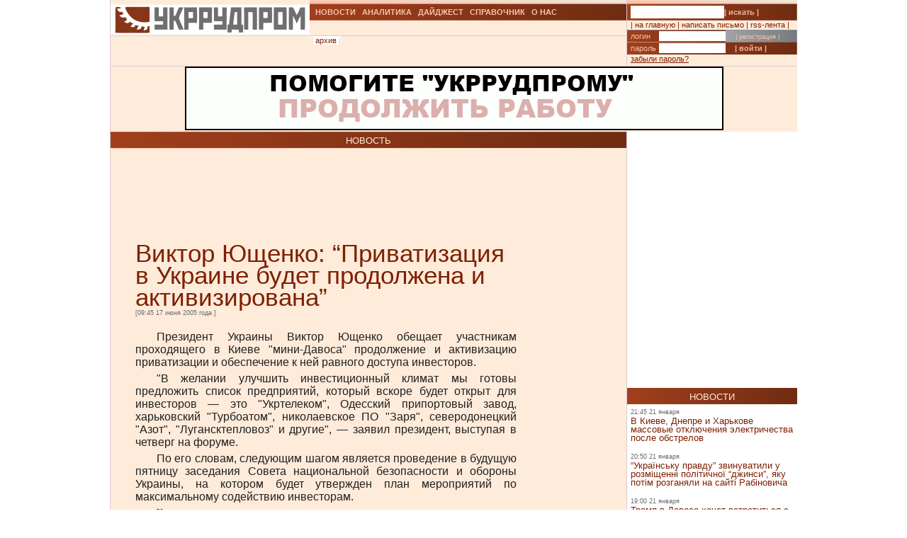

--- FILE ---
content_type: text/javascript; charset=UTF-8
request_url: https://test.ukrrudprom.ua/components/openx/www/delivery/ajs.php?zoneid=9&cb=59625586510&charset=UTF-8&loc=https%3A//ukrrudprom.ua/news/nusch170605.html
body_size: 194
content:
var OX_cb998b15 = '';
OX_cb998b15 += "<"+"script async src=\"//pagead2.googlesyndication.com/pagead/js/adsbygoogle.js\"><"+"/script>\n";
OX_cb998b15 += "<"+"!-- ?????????? - 468*60 -->\n";
OX_cb998b15 += "<"+"ins class=\"adsbygoogle\"\n";
OX_cb998b15 += "style=\"display:inline-block;width:468px;height:60px\"\n";
OX_cb998b15 += "data-ad-client=\"ca-pub-3129371210207210\"\n";
OX_cb998b15 += "data-ad-slot=\"2400394880\"><"+"/ins>\n";
OX_cb998b15 += "<"+"script>\n";
OX_cb998b15 += "(adsbygoogle = window.adsbygoogle || []).push({});\n";
OX_cb998b15 += "<"+"/script><"+"div id=\'beacon_dc6d0d4478\' style=\'position: absolute; left: 0px; top: 0px; visibility: hidden;\'><"+"img src=\'https://test.ukrrudprom.ua/components/openx/www/delivery/lg.php?bannerid=1034&amp;campaignid=39&amp;zoneid=9&amp;loc=https%3A%2F%2Fukrrudprom.ua%2Fnews%2Fnusch170605.html&amp;cb=dc6d0d4478\' width=\'0\' height=\'0\' alt=\'\' style=\'width: 0px; height: 0px;\' /><"+"/div>\n";
document.write(OX_cb998b15);


--- FILE ---
content_type: text/javascript; charset=UTF-8
request_url: https://test.ukrrudprom.ua/components/openx/www/delivery/ajs.php?zoneid=15&cb=90337725881&charset=UTF-8&loc=https%3A//ukrrudprom.ua/news/nusch170605.html
body_size: 1481
content:
var OX_4f1ccba6 = '';
OX_4f1ccba6 += "<"+"a href=\"http://www.ukrrudprom.com/\">Укррудпром<"+"/a>\n";
OX_4f1ccba6 += "<"+"a href=\"http://www.compromat.ua/\">Компромат<"+"/a>\n";
OX_4f1ccba6 += "<"+"a href=\"https://camping-city.vn.ua/\">Онлайн казино бонуси<"+"/a>\n";
OX_4f1ccba6 += "<"+"br>\n";
OX_4f1ccba6 += "<"+"!-- Quantcast Choice. Consent Manager Tag v2.0 (for TCF 2.0) -->\n";
OX_4f1ccba6 += "<"+"script type=\"text/javascript\" async=\"true\">\n";
OX_4f1ccba6 += "(function() {\n";
OX_4f1ccba6 += "var host = \'www.themoneytizer.com\';\n";
OX_4f1ccba6 += "var element = document.createElement(\'script\');\n";
OX_4f1ccba6 += "var firstScript = document.getElementsByTagName(\'script\')[0];\n";
OX_4f1ccba6 += "var url = \'https://quantcast.mgr.consensu.org\'\n";
OX_4f1ccba6 += ".concat(\'/choice/\', \'6Fv0cGNfc_bw8\', \'/\', host, \'/choice.js\');\n";
OX_4f1ccba6 += "var uspTries = 0;\n";
OX_4f1ccba6 += "var uspTriesLimit = 3;\n";
OX_4f1ccba6 += "element.async = true;\n";
OX_4f1ccba6 += "element.type = \'text/javascript\';\n";
OX_4f1ccba6 += "element.src = url;\n";
OX_4f1ccba6 += "firstScript.parentNode.insertBefore(element, firstScript);\n";
OX_4f1ccba6 += "function makeStub() {\n";
OX_4f1ccba6 += "var TCF_LOCATOR_NAME = \'__tcfapiLocator\';\n";
OX_4f1ccba6 += "var queue = [];\n";
OX_4f1ccba6 += "var win = window;\n";
OX_4f1ccba6 += "var cmpFrame;\n";
OX_4f1ccba6 += "function addFrame() {\n";
OX_4f1ccba6 += "var doc = win.document;\n";
OX_4f1ccba6 += "var otherCMP = !!(win.frames[TCF_LOCATOR_NAME]);\n";
OX_4f1ccba6 += "if (!otherCMP) {\n";
OX_4f1ccba6 += "if (doc.body) {\n";
OX_4f1ccba6 += "var iframe = doc.createElement(\'iframe\');\n";
OX_4f1ccba6 += "iframe.style.cssText = \'display:none\';\n";
OX_4f1ccba6 += "iframe.name = TCF_LOCATOR_NAME;\n";
OX_4f1ccba6 += "doc.body.appendChild(iframe);\n";
OX_4f1ccba6 += "} else {\n";
OX_4f1ccba6 += "setTimeout(addFrame, 5);\n";
OX_4f1ccba6 += "}\n";
OX_4f1ccba6 += "}\n";
OX_4f1ccba6 += "return !otherCMP;\n";
OX_4f1ccba6 += "}\n";
OX_4f1ccba6 += "function tcfAPIHandler() {\n";
OX_4f1ccba6 += "var gdprApplies;\n";
OX_4f1ccba6 += "var args = arguments;\n";
OX_4f1ccba6 += "if (!args.length) {\n";
OX_4f1ccba6 += "return queue;\n";
OX_4f1ccba6 += "} else if (args[0] === \'setGdprApplies\') {\n";
OX_4f1ccba6 += "if (\n";
OX_4f1ccba6 += "args.length > 3 &&\n";
OX_4f1ccba6 += "args[2] === 2 &&\n";
OX_4f1ccba6 += "typeof args[3] === \'boolean\'\n";
OX_4f1ccba6 += ") {\n";
OX_4f1ccba6 += "gdprApplies = args[3];\n";
OX_4f1ccba6 += "if (typeof args[2] === \'function\') {\n";
OX_4f1ccba6 += "args[2](\'set\', true);\n";
OX_4f1ccba6 += "}\n";
OX_4f1ccba6 += "}\n";
OX_4f1ccba6 += "} else if (args[0] === \'ping\') {\n";
OX_4f1ccba6 += "var retr = {\n";
OX_4f1ccba6 += "gdprApplies: gdprApplies,\n";
OX_4f1ccba6 += "cmpLoaded: false,\n";
OX_4f1ccba6 += "cmpStatus: \'stub\'\n";
OX_4f1ccba6 += "};\n";
OX_4f1ccba6 += "if (typeof args[2] === \'function\') {\n";
OX_4f1ccba6 += "args[2](retr);\n";
OX_4f1ccba6 += "}\n";
OX_4f1ccba6 += "} else {\n";
OX_4f1ccba6 += "queue.push(args);\n";
OX_4f1ccba6 += "}\n";
OX_4f1ccba6 += "}\n";
OX_4f1ccba6 += "function postMessageEventHandler(event) {\n";
OX_4f1ccba6 += "var msgIsString = typeof event.data === \'string\';\n";
OX_4f1ccba6 += "var json = {};\n";
OX_4f1ccba6 += "try {\n";
OX_4f1ccba6 += "if (msgIsString) {\n";
OX_4f1ccba6 += "json = JSON.parse(event.data);\n";
OX_4f1ccba6 += "} else {\n";
OX_4f1ccba6 += "json = event.data;\n";
OX_4f1ccba6 += "}\n";
OX_4f1ccba6 += "} catch (ignore) {}\n";
OX_4f1ccba6 += "var payload = json.__tcfapiCall;\n";
OX_4f1ccba6 += "if (payload) {\n";
OX_4f1ccba6 += "window.__tcfapi(\n";
OX_4f1ccba6 += "payload.command,\n";
OX_4f1ccba6 += "payload.version,\n";
OX_4f1ccba6 += "function(retValue, success) {\n";
OX_4f1ccba6 += "var returnMsg = {\n";
OX_4f1ccba6 += "__tcfapiReturn: {\n";
OX_4f1ccba6 += "returnValue: retValue,\n";
OX_4f1ccba6 += "success: success,\n";
OX_4f1ccba6 += "callId: payload.callId\n";
OX_4f1ccba6 += "}\n";
OX_4f1ccba6 += "};\n";
OX_4f1ccba6 += "if (msgIsString) {\n";
OX_4f1ccba6 += "returnMsg = JSON.stringify(returnMsg);\n";
OX_4f1ccba6 += "}\n";
OX_4f1ccba6 += "event.source.postMessage(returnMsg, \'*\');\n";
OX_4f1ccba6 += "},\n";
OX_4f1ccba6 += "payload.parameter\n";
OX_4f1ccba6 += ");\n";
OX_4f1ccba6 += "}\n";
OX_4f1ccba6 += "}\n";
OX_4f1ccba6 += "while (win) {\n";
OX_4f1ccba6 += "try {\n";
OX_4f1ccba6 += "if (win.frames[TCF_LOCATOR_NAME]) {\n";
OX_4f1ccba6 += "cmpFrame = win;\n";
OX_4f1ccba6 += "break;\n";
OX_4f1ccba6 += "}\n";
OX_4f1ccba6 += "} catch (ignore) {}\n";
OX_4f1ccba6 += "if (win === window.top) {\n";
OX_4f1ccba6 += "break;\n";
OX_4f1ccba6 += "}\n";
OX_4f1ccba6 += "win = win.parent;\n";
OX_4f1ccba6 += "}\n";
OX_4f1ccba6 += "if (!cmpFrame) {\n";
OX_4f1ccba6 += "addFrame();\n";
OX_4f1ccba6 += "win.__tcfapi = tcfAPIHandler;\n";
OX_4f1ccba6 += "win.addEventListener(\'message\', postMessageEventHandler, false);\n";
OX_4f1ccba6 += "}\n";
OX_4f1ccba6 += "};\n";
OX_4f1ccba6 += "if (typeof module !== \'undefined\') {\n";
OX_4f1ccba6 += "module.exports = makeStub;\n";
OX_4f1ccba6 += "} else {\n";
OX_4f1ccba6 += "makeStub();\n";
OX_4f1ccba6 += "}\n";
OX_4f1ccba6 += "var uspStubFunction = function() {\n";
OX_4f1ccba6 += "var arg = arguments;\n";
OX_4f1ccba6 += "if (typeof window.__uspapi !== uspStubFunction) {\n";
OX_4f1ccba6 += "setTimeout(function() {\n";
OX_4f1ccba6 += "if (typeof window.__uspapi !== \'undefined\') {\n";
OX_4f1ccba6 += "window.__uspapi.apply(window.__uspapi, arg);\n";
OX_4f1ccba6 += "}\n";
OX_4f1ccba6 += "}, 500);\n";
OX_4f1ccba6 += "}\n";
OX_4f1ccba6 += "};\n";
OX_4f1ccba6 += "var checkIfUspIsReady = function() {\n";
OX_4f1ccba6 += "uspTries++;\n";
OX_4f1ccba6 += "if (window.__uspapi === uspStubFunction && uspTries <"+" uspTriesLimit) {\n";
OX_4f1ccba6 += "console.warn(\'USP is not accessible\');\n";
OX_4f1ccba6 += "} else {\n";
OX_4f1ccba6 += "clearInterval(uspInterval);\n";
OX_4f1ccba6 += "}\n";
OX_4f1ccba6 += "};\n";
OX_4f1ccba6 += "if (typeof window.__uspapi === \'undefined\') {\n";
OX_4f1ccba6 += "window.__uspapi = uspStubFunction;\n";
OX_4f1ccba6 += "var uspInterval = setInterval(checkIfUspIsReady, 6000);\n";
OX_4f1ccba6 += "}\n";
OX_4f1ccba6 += "})();\n";
OX_4f1ccba6 += "<"+"/script>\n";
OX_4f1ccba6 += "<"+"!-- End Quantcast Choice. Consent Manager Tag v2.0 (for TCF 2.0) --><"+"div id=\'beacon_b1067071f7\' style=\'position: absolute; left: 0px; top: 0px; visibility: hidden;\'><"+"img src=\'https://test.ukrrudprom.ua/components/openx/www/delivery/lg.php?bannerid=24&amp;campaignid=6&amp;zoneid=15&amp;loc=https%3A%2F%2Fukrrudprom.ua%2Fnews%2Fnusch170605.html&amp;cb=b1067071f7\' width=\'0\' height=\'0\' alt=\'\' style=\'width: 0px; height: 0px;\' /><"+"/div>\n";
document.write(OX_4f1ccba6);


--- FILE ---
content_type: text/javascript; charset=UTF-8
request_url: https://test.ukrrudprom.ua/components/openx/www/delivery/ajs.php?zoneid=11&cb=56677317053&charset=UTF-8&loc=https%3A//ukrrudprom.ua/news/nusch170605.html
body_size: 255
content:
var OX_cb897686 = '';
OX_cb897686 += "<"+"script async src=\"//pagead2.googlesyndication.com/pagead/js/adsbygoogle.js\"><"+"/script>\n";
OX_cb897686 += "<"+"!-- ?????????? - 468*60 -->\n";
OX_cb897686 += "<"+"ins class=\"adsbygoogle\"\n";
OX_cb897686 += "style=\"display:inline-block;width:468px;height:60px\"\n";
OX_cb897686 += "data-ad-client=\"ca-pub-3129371210207210\"\n";
OX_cb897686 += "data-ad-slot=\"2400394880\"><"+"/ins>\n";
OX_cb897686 += "<"+"script>\n";
OX_cb897686 += "(adsbygoogle = window.adsbygoogle || []).push({});\n";
OX_cb897686 += "<"+"/script><"+"div id=\'beacon_70049be31d\' style=\'position: absolute; left: 0px; top: 0px; visibility: hidden;\'><"+"img src=\'https://test.ukrrudprom.ua/components/openx/www/delivery/lg.php?bannerid=1034&amp;campaignid=39&amp;zoneid=11&amp;loc=https%3A%2F%2Fukrrudprom.ua%2Fnews%2Fnusch170605.html&amp;cb=70049be31d\' width=\'0\' height=\'0\' alt=\'\' style=\'width: 0px; height: 0px;\' /><"+"/div>\n";
document.write(OX_cb897686);


--- FILE ---
content_type: text/javascript; charset=UTF-8
request_url: https://test.ukrrudprom.ua/components/openx/www/delivery/ajs.php?zoneid=10&cb=55609601444&charset=UTF-8&loc=https%3A//ukrrudprom.ua/news/nusch170605.html
body_size: 178
content:
var OX_42ef5db8 = '';
OX_42ef5db8 += "<"+"script async src=\"//pagead2.googlesyndication.com/pagead/js/adsbygoogle.js\"><"+"/script>\n";
OX_42ef5db8 += "<"+"!-- ?????????? - 468*60 -->\n";
OX_42ef5db8 += "<"+"ins class=\"adsbygoogle\"\n";
OX_42ef5db8 += "style=\"display:inline-block;width:468px;height:60px\"\n";
OX_42ef5db8 += "data-ad-client=\"ca-pub-3129371210207210\"\n";
OX_42ef5db8 += "data-ad-slot=\"2400394880\"><"+"/ins>\n";
OX_42ef5db8 += "<"+"script>\n";
OX_42ef5db8 += "(adsbygoogle = window.adsbygoogle || []).push({});\n";
OX_42ef5db8 += "<"+"/script><"+"div id=\'beacon_ccf1844e9e\' style=\'position: absolute; left: 0px; top: 0px; visibility: hidden;\'><"+"img src=\'https://test.ukrrudprom.ua/components/openx/www/delivery/lg.php?bannerid=1034&amp;campaignid=39&amp;zoneid=10&amp;loc=https%3A%2F%2Fukrrudprom.ua%2Fnews%2Fnusch170605.html&amp;cb=ccf1844e9e\' width=\'0\' height=\'0\' alt=\'\' style=\'width: 0px; height: 0px;\' /><"+"/div>\n";
document.write(OX_42ef5db8);


--- FILE ---
content_type: text/javascript; charset=UTF-8
request_url: https://test.ukrrudprom.ua/components/openx/www/delivery/ajs.php?zoneid=8&cb=14718230002&charset=UTF-8&loc=https%3A//ukrrudprom.ua/news/nusch170605.html
body_size: 209
content:
var OX_e92c3430 = '';
OX_e92c3430 += "<"+"script async src=\"//pagead2.googlesyndication.com/pagead/js/adsbygoogle.js\"><"+"/script>\n";
OX_e92c3430 += "<"+"!-- ?????????? - 250*360 -->\n";
OX_e92c3430 += "<"+"ins class=\"adsbygoogle\"\n";
OX_e92c3430 += "style=\"display:inline-block;width:250px;height:360px\"\n";
OX_e92c3430 += "data-ad-client=\"ca-pub-3129371210207210\"\n";
OX_e92c3430 += "data-ad-slot=\"8307327689\"><"+"/ins>\n";
OX_e92c3430 += "<"+"script>\n";
OX_e92c3430 += "(adsbygoogle = window.adsbygoogle || []).push({});\n";
OX_e92c3430 += "<"+"/script><"+"div id=\'beacon_43f092243d\' style=\'position: absolute; left: 0px; top: 0px; visibility: hidden;\'><"+"img src=\'https://test.ukrrudprom.ua/components/openx/www/delivery/lg.php?bannerid=1035&amp;campaignid=40&amp;zoneid=8&amp;loc=https%3A%2F%2Fukrrudprom.ua%2Fnews%2Fnusch170605.html&amp;cb=43f092243d\' width=\'0\' height=\'0\' alt=\'\' style=\'width: 0px; height: 0px;\' /><"+"/div>\n";
document.write(OX_e92c3430);


--- FILE ---
content_type: text/javascript; charset=UTF-8
request_url: https://test.ukrrudprom.ua/components/openx/www/delivery/ajs.php?zoneid=12&cb=59361357703&charset=UTF-8&loc=https%3A//ukrrudprom.ua/news/nusch170605.html
body_size: 179
content:
var OX_a62b7ff5 = '';
OX_a62b7ff5 += "<"+"script async src=\"//pagead2.googlesyndication.com/pagead/js/adsbygoogle.js\"><"+"/script>\n";
OX_a62b7ff5 += "<"+"!-- ?????????? - 120*600 -->\n";
OX_a62b7ff5 += "<"+"ins class=\"adsbygoogle\"\n";
OX_a62b7ff5 += "style=\"display:inline-block;width:120px;height:600px\"\n";
OX_a62b7ff5 += "data-ad-client=\"ca-pub-3129371210207210\"\n";
OX_a62b7ff5 += "data-ad-slot=\"6749869285\"><"+"/ins>\n";
OX_a62b7ff5 += "<"+"script>\n";
OX_a62b7ff5 += "(adsbygoogle = window.adsbygoogle || []).push({});\n";
OX_a62b7ff5 += "<"+"/script><"+"div id=\'beacon_defb7658dd\' style=\'position: absolute; left: 0px; top: 0px; visibility: hidden;\'><"+"img src=\'https://test.ukrrudprom.ua/components/openx/www/delivery/lg.php?bannerid=1033&amp;campaignid=39&amp;zoneid=12&amp;loc=https%3A%2F%2Fukrrudprom.ua%2Fnews%2Fnusch170605.html&amp;cb=defb7658dd\' width=\'0\' height=\'0\' alt=\'\' style=\'width: 0px; height: 0px;\' /><"+"/div>\n";
document.write(OX_a62b7ff5);


--- FILE ---
content_type: text/javascript; charset=UTF-8
request_url: https://test.ukrrudprom.ua/components/openx/www/delivery/ajs.php?zoneid=13&cb=49800156439&charset=UTF-8&loc=https%3A//ukrrudprom.ua/news/nusch170605.html
body_size: 178
content:
var OX_7c799dd9 = '';
OX_7c799dd9 += "<"+"script async src=\"//pagead2.googlesyndication.com/pagead/js/adsbygoogle.js\"><"+"/script>\n";
OX_7c799dd9 += "<"+"!-- ?????????? - 120*600 -->\n";
OX_7c799dd9 += "<"+"ins class=\"adsbygoogle\"\n";
OX_7c799dd9 += "style=\"display:inline-block;width:120px;height:600px\"\n";
OX_7c799dd9 += "data-ad-client=\"ca-pub-3129371210207210\"\n";
OX_7c799dd9 += "data-ad-slot=\"6749869285\"><"+"/ins>\n";
OX_7c799dd9 += "<"+"script>\n";
OX_7c799dd9 += "(adsbygoogle = window.adsbygoogle || []).push({});\n";
OX_7c799dd9 += "<"+"/script><"+"div id=\'beacon_fdd03e8214\' style=\'position: absolute; left: 0px; top: 0px; visibility: hidden;\'><"+"img src=\'https://test.ukrrudprom.ua/components/openx/www/delivery/lg.php?bannerid=1033&amp;campaignid=39&amp;zoneid=13&amp;loc=https%3A%2F%2Fukrrudprom.ua%2Fnews%2Fnusch170605.html&amp;cb=fdd03e8214\' width=\'0\' height=\'0\' alt=\'\' style=\'width: 0px; height: 0px;\' /><"+"/div>\n";
document.write(OX_7c799dd9);
